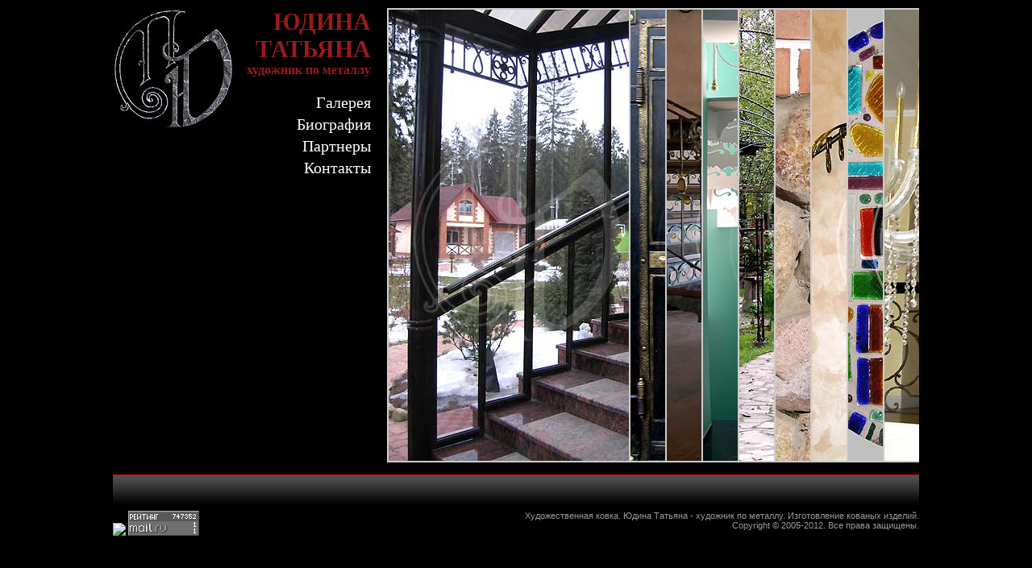

--- FILE ---
content_type: text/html; charset=windows-1251
request_url: http://www.forja.ru/main.htm
body_size: 2234
content:
<!DOCTYPE HTML PUBLIC "-//W3C//DTD HTML 4.01 Transitional//EN"
"http://www.w3.org/TR/html4/loose.dtd">
<html>
<head>
<meta http-equiv="Content-Language" content="ru">
<meta http-equiv="Content-Type" content="text/html; charset=windows-1251">
<title>Художественная ковка | Главная</title>
<meta name="description" content="Юдина Татьяна - художник по металлу. Художник занимается изготовлением кованых изделий.">
<link rel="stylesheet" href="css/main.css"  type="text/css">
<link rel="stylesheet" href="css/slimbox2.css" type="text/css" media="screen" />
<script src="js/jquery-1.3.2.min.js" type="text/javascript"></script>
<script type="text/javascript" src="js/slimbox2.js"></script>
<script type="text/javascript" >
$(document).ready(function(){
    lastBlock = $("#a1");
    maxWidth = 300;
    minWidth = 45;	

    $("ul.accord li a").hover(
      function(){
        $(lastBlock).animate({width: minWidth+"px"}, { queue:false, duration:400 });
	$(this).animate({width: maxWidth+"px"}, { queue:false, duration:400});
	lastBlock = this;
      }
    );
});
</script>
</head>

<body>
<table width="1000" align="center" cellpadding="0" cellspacing="0">
  <tr>
    <td width="320" valign="top"><table width="320" cellspacing="0" cellpadding="0">
      <tr>
        <td width="150" valign="top"><a href="index.htm"><img src="images/logo.jpg" width="150" height="150" border="0" alt="Юдина Татьяна художник по металлу, художественная ковка"></a></td>
        <td width="160" valign="top"><h2>ЮДИНА<br>ТАТЬЯНА</h2>
		<h3>художник по металлу</h3>
          <table width="160" align="right" cellpadding="0" cellspacing="0">
            <tr>
              <td align="right"><a href="gallery.htm">Галерея</a></td>
            </tr>
            <tr>
              <td align="right"><a href="biography.htm">Биография</a></td>
            </tr>
            <tr>
              <td align="right"><a href="partner.htm">Партнеры</a></td>
            </tr>
            <tr>
              <td align="right"><a href="contact.php">Контакты</a></td>
            </tr>
            <tr>
              <td align="right">&nbsp;</td>
            </tr>
          </table>
</td>
      </tr>
    </table>    </td>
    <td width="20" >&nbsp;</td>
    <td width="660" height="560" valign="top" >
<ul class="accord">
  <li>
<a href="canopies&peaks1.htm" title="Навесы и козырьки" id="a1"><img src="images/canopies&peaks/awning1.jpg" width="320" height="560" class="brd"></a>
  </li>
  <li>
<a href="gete&wicket1.htm" title="Ворота и калитки"><img src="images/gete&wicket/v1.jpg" width="320" height="560" class="brd"></a>
  </li>
  <li>
<a href="barrier1.htm" title="Ограждения"><img src="images/barriers/barrier1.jpg" width="320" height="560" class="brd"></a>
  </li>
<li>  
<a href="stairs1.htm" title="Лестницы"><img src="images/stairs/string1.jpg" width="320" height="560" class="brd"></a>   
   </li> 
<li>
<a href="for_garden1.htm" title="Изделия для сада"><img src="images/forgarden/fg1.jpg" width="320" height="560" class="brd"></a>   </li> 
<li>  
<a href="lamps1.htm" title="Светильники"><img src="images/lamps/lamp1.jpg" width="320" height="560" class="brd"></a>   
    </li> 
<li>
<a href="furniture1.htm" title="Мебель"><img src="images/furniture/frn1.jpg" width="320" height="560" class="brd"></a>
    </li> 
<li>
<a href="collect1.htm" title="Коллекции"><img src="images/collect/c1.jpg" width="320" height="560" class="brd"></a>
    </li> 
<li>
<a href="miscellaneous1.htm" title="Разное"><img src="images/miscellaneous/msc1.jpg" width="320" height="560" class="brd"></a>  
    </li>    
</ul>	
</td>
  </tr>
   <tr>
    <td colspan="5" align="right" valign="bottom">&nbsp;</td>
  </tr> 
  <tr>
    <td height="44" colspan="5" align="right" valign="middle" class="copy"><br>    </td>
  </tr><tr>
<td colspan="2" align="left">
<noindex>

<img src=http://www.yandex.ru/cycounter?www.forja.ru/>

<!--Rating@Mail.ru COUNTEr--><script language="JavaScript" type="text/javascript"><!--
d=document;var a='';a+=';r='+escape(d.referrer)
js=10//--></script><script language="JavaScript1.1" type="text/javascript"><!--
a+=';j='+navigator.javaEnabled()
js=11//--></script><script language="JavaScript1.2" type="text/javascript"><!--
s=screen;a+=';s='+s.width+'*'+s.height
a+=';d='+(s.colorDepth?s.colorDepth:s.pixelDepth)
js=12//--></script><script language="JavaScript1.3" type="text/javascript"><!--
js=13//--></script><script language="JavaScript" type="text/javascript"><!--
d.write('<a style="display: inline;" href="http://top.mail.ru/jump?from=973993"'+
' target=_top><img src="http://dc.cd.be.a0.top.list.ru/counter'+
'?id=973993;t=47;js='+js+a+';rand='+Math.random()+
'" alt="Рейтинг@Mail.ru"'+' border=0 height=31 width=88/><\/a>')
if(11<js)d.write('<'+'!-- ')//--></script><noscript><a
target=_top href="http://top.mail.ru/jump?from=973993" style="display: inline;"><img
src="http://dc.cd.be.a0.top.list.ru/counter?js=na;id=973993;t=47"
border=0 height=31 width=88
alt="Рейтинг@Mail.ru"/></a></noscript><script language="JavaScript" type="text/javascript"><!--
if(11<js)d.write('--'+'>')//--></script><!--/COUNTER-->

<!--LiveInternet counter--><script language="JavaScript"><!--
document.write('<a style="display: inline;" href="http://www.liveinternet.ru/click" '+
'target=_blank><img src="http://counter.yadro.ru/hit?t21.5;r'+
escape(document.referrer)+((typeof(screen)=='undefined')?'':
';s'+screen.width+'*'+screen.height+'*'+(screen.colorDepth?
screen.colorDepth:screen.pixelDepth))+';u'+escape(document.URL)+
';'+Math.random()+
'" title="LiveInternet: показано число просмотров за 24 часа, посетителей за 24 часа и за сегодн\я" '+
'border=0 width=88 height=31></a>')//--></script><!--/LiveInternet-->
</noindex></td>  
    <td colspan="3" align="right" valign="top" class="copy2">Художественная ковка. Юдина Татьяна - художник по металлу. Изготовление кованых изделий.<br>
    Copyright © 2005-2012. Все права защищены.</td>
  </tr>  
</table>

</body>
</html>


--- FILE ---
content_type: text/css
request_url: http://www.forja.ru/css/main.css
body_size: 827
content:
body {
	font-family: Times New Roman;
	font-size: 12px;
	color: #CCCCCC;
	background-color: #000000;
	margin: 0px;
	padding-top: 10px;
	padding-right: 0px;
	padding-bottom: 0px;
	padding-left: 0px;
}

h1 {
	color: #FFFFFF;
	font-size: 24px;
	font-weight: bold;
	padding: 0px;
	text-align: left;
	margin-top: 42px;
	margin-right: 0px;
	margin-bottom: 0px;
	margin-left: 0px;
}

h2 {
	color: #991B1B;
	font-size: 30px;
	font-weight: bold;
	margin: 0px;
	padding: 0px;
	text-align: right;
}

h3 {
	color: #991B1B;
	font-size: 16px;
	font-weight: bold;
	padding: 0px;
	text-align: right;
	margin-top: 0px;
	margin-right: 0px;
	margin-bottom: 20px;
	margin-left: 0px;
}

h4 {
	color: #CCCCCC;
	font-size: 14px;
	font-weight: normal;
	padding: 0px;
	text-align: left;
	margin-top: 0px;
	margin-right: 0px;
	margin-bottom: 29px;
	margin-left: 0px;
}

a {
	font-family: "Times New Roman", Times, serif;
	font-size: 20px;
	color: #FFFFFF;
	margin-bottom: 4px;
	text-decoration: none;
	display: block;
}

a.image {
	display: inline;
	margin-bottom: 0px;
	font-size: 0px;
}

a.image1 {

	display: inline;
	margin-right: 10px;
	margin-left: 10px;
}

.active {
	color: #991B1B;
}

.podm {
	font-size: 16px;
	color: #CCCCCC;
	font-weight: normal;
}

img.brd {
	border: 2px solid #333333;
}

p {
	font-size: 14px;
	margin-right: 70px;
	font-weight: normal;
}

.str {
 	padding-bottom: 36px;
}

.copy {
	border-top-width: 1px;
	border-top-style: solid;
	border-top-color: #FF0000;
	background-image: url(../images/btm.gif);
	background-repeat: repeat-x;
	background-position: left top;
}
.copy2 {
	font-family: Arial, Helvetica, sans-serif;
	font-size: 11px;
	color: #999999;
}

a.menub {
	font-size: 14px;
	font-weight: normal;
	color: #CCCCCC;
	text-decoration: underline;
	display: inline;
}

input, textarea {
	font-family: "Times New Roman", Times, serif;
	font-size: 12px;
	color: #FFFFFF;
	background-color: #000000;
	border: 1px solid #999999;
	margin: 0px;
	padding: 5px;

}

.p300 {
	width: 300px;
}

p.pform {
	padding-top: 10px;
	padding-bottom: 0px;
	margin: 0px;	
}

a.gall {
	font-family: "Times New Roman", Times, serif;
	font-size: 18px;
	font-weight: normal;
	color: #FFFFFF;
	text-decoration: none;
}

a.gall:hover {
	text-decoration: underline;
}


ul.accord {
  list-style: none;
  margin: 0;
  padding: 0;
  width:660px;
}

ul.accord li{
  float: left;
  padding: 0px;
  display: block;
  margin-right: 0px;
  margin-bottom: 0px;  
}

ul.accord li a {
	display: block;
	overflow: hidden;
	/*height: 565px;*/
    width: 45px;
	margin-bottom: 0px;
}

#a1{
  width: 300px;
}

ul.accord li img{

  /*position: absolute;*/
  border: 2px solid #CCCCCC;
}

ul.accord li p{
  margin: 0;
  padding: 0;
  width: 120px;
  display: block;
  margin-left: 85px;
}

--- FILE ---
content_type: text/css
request_url: http://www.forja.ru/css/slimbox2.css
body_size: 625
content:
/* SLIMBOX */

#lbOverlay {
	position: fixed;
	z-index: 9999;
	left: 0;
	top: 0;
	width: 100%;
	height: 100%;
	background-color: #666666;
	cursor: pointer;
}

#lbCenter, #lbBottomContainer {
	position: absolute;
	z-index: 9999;
	overflow: hidden;
	background-color: #fff;
}

.lbLoading {
	background: #fff url(loading.gif) no-repeat center;
}

#lbImage {
	position: absolute;
	left: 0;
	top: 0;
	border: 10px solid #999999;
	background-repeat: no-repeat;
}

#lbPrevLink, #lbNextLink {
	display: block;
	position: absolute;
	top: 0;
	width: 50%;
	outline: none;
}

#lbPrevLink {
	left: 0;
}

#lbPrevLink:hover {
	background: transparent url(prevlabel.png) no-repeat 0 15%;
}

#lbNextLink {
	right: 0;
}

#lbNextLink:hover {
	background: transparent url(nextlabel.png) no-repeat 100% 15%;
}

#lbBottom {
	font-family: Verdana, Arial, Geneva, Helvetica, sans-serif;
	font-size: 10px;
	color: #666;
	line-height: 1.4em;
	text-align: left;
	border-top-style: none;
	border-top-width: 5px;
	border-right-width: 5px;
	border-bottom-width: 5px;
	border-left-width: 5px;
	border-right-style: solid;
	border-bottom-style: solid;
	border-left-style: solid;
	border-top-color: #CCCCCC;
	border-right-color: #CCCCCC;
	border-bottom-color: #CCCCCC;
	border-left-color: #CCCCCC;
	background-color: #CCCCCC;
}

#lbCloseLink {
	display: block;
	float: right;
	width: 17px;
	height: 17px;
	background: transparent url(closelabel.gif) no-repeat center;
	outline: none;
	margin-top: 10px;
	margin-right: 10px;
}

#lbCaption, #lbNumber {
	margin-right: 71px;
}

#lbCaption {
	font-weight: bold;
}
